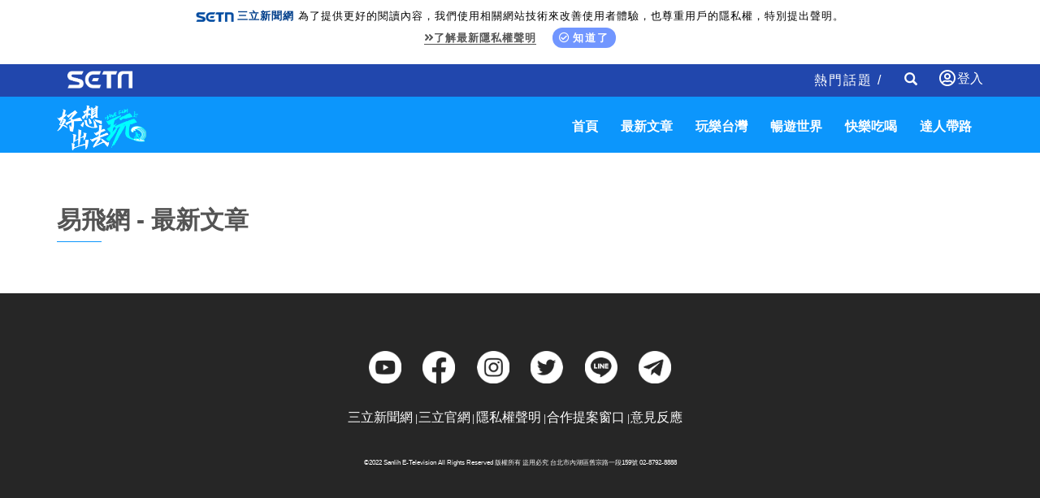

--- FILE ---
content_type: text/html; charset=utf-8
request_url: https://www.google.com/recaptcha/api2/aframe
body_size: 255
content:
<!DOCTYPE HTML><html><head><meta http-equiv="content-type" content="text/html; charset=UTF-8"></head><body><script nonce="VeSPufygq0sEDA0W1EyCbQ">/** Anti-fraud and anti-abuse applications only. See google.com/recaptcha */ try{var clients={'sodar':'https://pagead2.googlesyndication.com/pagead/sodar?'};window.addEventListener("message",function(a){try{if(a.source===window.parent){var b=JSON.parse(a.data);var c=clients[b['id']];if(c){var d=document.createElement('img');d.src=c+b['params']+'&rc='+(localStorage.getItem("rc::a")?sessionStorage.getItem("rc::b"):"");window.document.body.appendChild(d);sessionStorage.setItem("rc::e",parseInt(sessionStorage.getItem("rc::e")||0)+1);localStorage.setItem("rc::h",'1768675262622');}}}catch(b){}});window.parent.postMessage("_grecaptcha_ready", "*");}catch(b){}</script></body></html>

--- FILE ---
content_type: text/css
request_url: https://travel.setn.com/Content/css/base.css
body_size: 2813
content:
html,
body {
    height: 100%;
}

body {
    font-family: Arial, Raleway, "Microsoft JhengHei", sans-serif;
    font-size: 16px;
    line-height: 1.7857;
    color: #000;
    background-color: #fff;
}

a {
    color: #000;
    -webkit-transition: all 0.2s ease-in-out;
    -moz-transition: all 0.2s ease-in-out;
    -ms-transition: all 0.2s ease-in-out;
    -o-transition: all 0.2s ease-in-out;
    transition: all 0.2s ease-in-out;
}

    a:hover {
        color: #000;
    }

    a,
    a:hover,
    a:active,
    a:focus,
    button:focus {
        outline: 0;
        border: 0;
        text-decoration: none;
    }

p {
    line-height: 1.5;
}

h1,
h2,
h3,
h4,
h5,
h6 {
    font-family: Arial, Raleway, "Microsoft JhengHei", sans-serif;
    font-weight: 700;
}

input,
textarea {
    outline: none;
}

label {
    font-weight: 300;
}

hr {
    width: 100%;
    margin-top: 4px;
    border-color: #E4E2E2;
    margin-bottom: 20px;
}


/*#region HEADER */
#header {
}

    #header .navbar {
        min-height: 40px;
        margin-bottom: 0;
        border-radius: 0;
        z-index: 1030;
    }

.st-navbar {
    background-color: #0C96FC;
    border: none;
    border-radius: initial;
    margin-bottom: 0;
    /*border-bottom: 1px solid #f0f0f0;*/
}

    .st-navbar ul {
        margin-top: 5px;
    }

        .st-navbar ul li a {
            text-transform: uppercase;
            font-weight: 600;
            padding: 0;
            margin: 14px;
            color: #FFF;
        }

            .st-navbar ul li a:hover,
            .st-navbar ul li a:focus {
                background-color: transparent;
                color: #000;
            }

    .st-navbar .navbar-header {
        margin-top: 10px;
        margin-bottom: 3px;
        line-height: 25px;
    }

    .st-navbar .navbar-toggle .icon-bar {
        background-color: #FFF;
    }

    .st-navbar .navbar-toggle {
        margin-top: 7px;
        margin-right: 15px;
        padding: 10px 0;
        border-radius: 0;
    }

.navbar-inverse {
    border: none;
}

    .navbar-inverse .navbar-nav > li > a {
        color: #fff;
    }

        .navbar-inverse .navbar-nav > li > a:focus,
        .navbar-inverse .navbar-nav > li > a:hover {
            color: #000;
        }

    .navbar-inverse .navbar-toggle:focus,
    .navbar-inverse .navbar-toggle:hover {
        background-color: transparent;
    }

    .navbar-inverse .navbar-toggle {
        border: none;
    }

    .navbar-inverse .navbar-collapse,
    .navbar-inverse .navbar-form {
        border: none;
    }


.searchForm {
    margin: auto;
    display: flex;
}

    .searchForm * {
        border: none;
        border-radius: initial;
    }

    .searchForm .txtSearch {
        height: 40px;
    }

    .searchForm .btnSearch, .searchForm .btnSearchClose {
        text-align: center;
        background-color: #2147AD;
        color: #FFFFFF;
        height: 40px;
        line-height: 40px;
        width: 40px;
    }

    .searchForm .btnSearchClose {
        display: none;
    }

.affix {
    top: 0;
    width: 100%;
    z-index: 99;
}

.header-area .searchForm {
    position: relative;
}

    .header-area .searchForm .txtSearch {
        color: #FFFFFF;
        position: absolute;
        right: 95px;
        top: 0;
        display: none;
        background-color: #082a86;
    }

    .header-area .searchForm .btnSearchClose {
        display: none;
    }
/*#endregion */
/* HEADER */


/*  FOOTER */
footer{
    background-color: #262626;
    padding: 60px 80px;
    text-align: center;
}
.footerLink {
    line-height: 2;
    height: auto;
    padding-right: 1%;
    flex: 1;
    margin: 0 0 3% 0;
}
.footerLink ul { 
    text-align: center;
    padding: 0;
}
.footerLink ul li {
  display: inline-block;
  color: #707070;
  white-space: nowrap;
}
.footerLink ul li a{ color: #ffffff; }
.footerLink ul li a:hover{ color:#d8d8d8;}
.footerLink ul li:not(:last-child)::after {
  content: "|";
  color: #d6d6d6;
  font-size: 12px;
  margin-left: 3%;
  vertical-align: middle;
}
.socialBox{ margin: 0 auto 0.5% auto; }
.fb2,.yt2,.ig,.twitter,.line,.tele{
  display: inline-block;
  width: 40px;
  height: 40px;
  background: url(../images/sm.png) no-repeat;
  background-size: cover;
  background-position: 0 0;
  margin: 1%;
}
.yt2{ background-position: -40px 0; }
.ig{ background-position: -80px 0; }
.twitter{ background-position: -121px 0; }
.line{ background-position: -161px 0; }
.tele{ background-position: -201px 0; }
.copyright{ 
  color: #ffffff;
  font-size: 0.8rem;
  line-height: 1.4;
}

.btm-mrg-10 {
    margin-bottom: 10px !important;
}

.btm-mrg-20 {
    margin: 10px 10px 30px 15px !important;
}


#st-preloader {
    background: #FFF;
    bottom: 0;
    left: 0;
    position: fixed;
    right: 0;
    top: 0;
    z-index: 9999;
}

.section-title {
    margin-bottom: 0px;
    font-size: 30px;
    margin-top: 0;
    color: #545454;
    font-weight: 800;
}

    .section-title h1 {
        font-size: 30px;
        margin-top: 0;
        color: #545454;
    }

.st-border {
    width: 55px;
    height: 1px;
    display: block;
    background-color: #0c96fc;
    margin-bottom: 15px;
}

/* AD-970*/
#ad-970 {
}

.ad-banner-970 {
    margin: 1em auto 0.5em auto;
    max-width: 970px;
}

    .ad-banner-970 > div {
        margin: auto;
        /*margin: 20px 0 0px 0;*/
    }

.btnHeadAd {
    position: absolute;
    top: 0;
    right: 0;
}

.TravelAD {
    width: 100%;
}

    .TravelAD iframe {
        min-width: 100%;
        width: 100px;
        *width: 100%;
        height: calc(36vw + 210px);
        max-height: 480px;
    }

/*Social icon*/
.social {
    -webkit-transform: scale(0.7);
    -moz-transform: scale(0.7);
    -o-transform: scale(0.7);
    -webkit-transition-duration: 0.3s;
    -moz-transition-duration: 0.3s;
    -o-transition-duration: 0.3s;
}

    .social:hover {
        -webkit-transform: scale(1);
        -moz-transform: scale(1);
        -o-transform: scale(1);
    }

#social-fb:hover {
    color: #3B5998;
}

#social-gp:hover {
    color: #d34836;
}

/*  SCROLL TO TOP */

.scroll-up {
    position: fixed;
    display: none;
    z-index: 999;
    bottom: 1.8em;
    right: 1.8em;
}

    .scroll-up ul {
        margin: 0;
        padding: 0;
    }

    .scroll-up li {
        list-style: none;
        margin: 0;
        padding: 0;
    }

    .scroll-up a {
        border-radius: 50%;
        background-color: #fff;
        display: block;
        width: 40px;
        height: 40px;
        text-align: center;
        color: #000;
        font-size: 24px;
        line-height: 38px;
        box-shadow: 0px 0px 6px #ccc;
    }

        .scroll-up a:hover,
        .scroll-up a:active {
            background-color: #f5f5f5;
            color: #000;
        }

.date {
    font-size: 12px;
    color: #969696;
    letter-spacing: 1px;
}

.more {
    text-align: center;
    margin-top: 20px;
}

    .more p a {
        color: #FFF;
        font-weight: 100;
        background-color: #20c1ce;
        padding: 8px 20px;
        font-size: 20px;
        letter-spacing: 2px;
    }

        .more p a:hover {
            background-color: #019CB0;
        }

.hotNewsList > .st-hot,
#NewsList > .st-news {
    width: 94%;
    margin: auto;
}

.contVideoBlock {
    width: 100%;
}

.topVideoBlock {
    width: 100%;
    margin: 20px auto;
}

.video-container {
    position: relative;
    padding-bottom: 56.25%;
    padding-top: 0px;
    height: 0;
    overflow: hidden;
}

    .video-container iframe,
    .video-container object,
    .video-container embed {
        position: absolute;
        top: 0;
        left: 0;
        width: 100%;
        height: 100%;
    }

/********2019 privacy CSS*********************************************/
.privacy-area {
    display: none;
    text-align: center;
    letter-spacing: 1px;
    line-height: 23px;
    padding: 8px 15px;
    margin: 0 0 8px 0;
    font-size: 13px;
}

.privacy-link {
    margin-right: 15px;
}

    .privacy-link a {
        color: #555;
        font-weight: 700;
        border-bottom: 1px solid #555;
    }

        .privacy-link a:hover {
            color: #7c50ce;
            border-bottom: 1px solid #7c50ce;
        }

.privacy-area img {
    width: 47px;
    margin-right: 4px;
    vertical-align: middle;
}

.privacy-bt i {
    margin-right: 2px;
}

.privacy-bt a {
    margin-top: 5px;
    color: #FFF;
    border-radius: 50px;
    font-weight: 700;
    background-color: #7196ff;
    padding: 5px 8px;
    letter-spacing: 2px;
    line-height: 32px;
}

    .privacy-bt a:hover {
        background-color: #d993da;
    }

/*****************************************************/

@media (min-width: 768px) {
    .contVideoBlock {
        width: 80%;
        margin: auto;
    }

    .topVideoBlock {
        width: 80%;
        margin: 20px auto;
    }

    #NewsList, .hotNewsList {
        display: -webkit-flex;
        -webkit-flex-wrap: wrap;
        display: flex;
        flex-wrap: wrap;
        justify-content: space-around;
    }

        .hotNewsList > .st-hot {
            width: 47%;
        }

    .st-hot > a img:first-child {
        /*height: 24vw;*/
        object-fit: contain;
        object-position: 0 0;
    }

    #NewsList > .st-news {
        width: 31%;
        margin: auto 1%;
        height: 100%;
    }

    #NewsList::after {
        display: block;
        flex: 1 31%;
    }
}

@media (max-width: 768px) {
    footer{ padding: 30px 10px;}
}

#user-login .dropdown-item {
    color: black;
}

.navbar-login {
    float: right;
    margin-right: 35px;
    margin-top: 3px;
}

@media (min-width: 992px) {
    .navbar-login {
        display: none;
    }
}

@media (max-width: 767px) {
    #pc-nav-login {
        display: none;
    }
}

/* ----------�Ѯ��T [START]------------ */
#hd-weather-comp {
    display: block;
    color: #6A6A6A;
}

@media (min-width: 992px) {
    #hd-weather-comp {
        display: inline-block;
        vertical-align: top;
    }
}

#hd-weather-comp {
    margin: 0 15px;
}

@media (min-width: 1920px) {
    #hd-weather-comp {
        margin: 0 40px;
    }
}

#hd-weather-comp div[class^='weather'] {
    display: inline-block;
    vertical-align: middle;
}

#hd-weather-comp .weather-icon {
    margin-right: 10px;
}

/* #hd-search-frm {
width: 100%;
@media (min-width: 992px) {
    width: 240px;
}
@media (min-width: 1440px) {
    width: 335px;
}
label {
    display: block;
    position: relative;
    margin: 0 auto;
}
input {
    box-shadow: none;
    border-radius: 20.5px;
    background: #F5F5F5;
    padding-right: 20px;
    outline: none;
    text-shadow: none;
    border: none;
    padding: 8px 50px 8px 25px;
    width: 100%;
}
button[type="submit"] {
    border: none;
    background-color: transparent;
    background-image: asset_url('images/icon_search.svg');
    background-repeat: no-repeat;
    background-position: center center;
    outline: none;
    position: absolute;
    right: 0;
    top: 0;
    width: 50px;
    height: 40px;
    font-size: 0;
}
}*/
/* ----------�Ѯ��T [END]------------ */



--- FILE ---
content_type: application/javascript;charset=UTF-8
request_url: https://tw.popin.cc/popin_discovery/recommend_lite?mode=new&url=https%3A%2F%2Ftravel.setn.com%2FViewAll%2Ftag%2F10073&&r_category=all&country=tw&location=tw&ignore=1&device=pc&media=www.setn.com&extra=mac&cfid=undefined&related=false&uid=b547de2673ddcceb7041768675259318&info=eyJ1c2VyX2RldmljZSI6InBjIiwidXNlcl90aW1lIjoxNzY4Njc1MjU5MjQ0LCJ1c2VyX3RkX29zIjoiTWFjIiwidXNlcl90ZF9vc192ZXJzaW9uIjoiMTAuMTUuNyIsInVzZXJfdGRfYnJvd3NlciI6IkNocm9tZSIsInVzZXJfdGRfYnJvd3Nlcl92ZXJzaW9uIjoiMTMxLjAuMCIsInVzZXJfdGRfc2NyZWVuIjoiMTI4MHg3MjAiLCJ1c2VyX3RkX3ZpZXdwb3J0IjoiMTI4MHg3MjAiLCJ1c2VyX3RkX3VzZXJfYWdlbnQiOiJNb3ppbGxhLzUuMCAoTWFjaW50b3NoOyBJbnRlbCBNYWMgT1MgWCAxMF8xNV83KSBBcHBsZVdlYktpdC81MzcuMzYgKEtIVE1MLCBsaWtlIEdlY2tvKSBDaHJvbWUvMTMxLjAuMC4wIFNhZmFyaS81MzcuMzY7IENsYXVkZUJvdC8xLjA7ICtjbGF1ZGVib3RAYW50aHJvcGljLmNvbSkiLCJ1c2VyX3RkX3JlZmVycmVyIjoiIiwidXNlcl90ZF9wYXRoIjoiL1ZpZXdBbGwvdGFnLzEwMDczIiwidXNlcl90ZF9jaGFyc2V0IjoidXRmLTgiLCJ1c2VyX3RkX2xhbmd1YWdlIjoiZW4tdXNAcG9zaXgiLCJ1c2VyX3RkX2NvbG9yIjoiMjQtYml0IiwidXNlcl90ZF90aXRsZSI6IiVFNiU5OCU5MyVFOSVBMyU5QiVFNyVCNiVCMiU3QyUyMCVFNiU5NyU4NSVFOSU4MSU4QSVFOSVBMCVCQiVFOSU4MSU5MyUyMCVFMiU5NCU4MiUyMCVFNCVCOCU4OSVFNyVBQiU4QiVFNiU5NiVCMCVFOCU4MSU5RSVFNyVCNiVCMiUyMFNFVE4uQ09NIiwidXNlcl90ZF91cmwiOiJodHRwczovL3RyYXZlbC5zZXRuLmNvbS9WaWV3QWxsL3RhZy8xMDA3MyIsInVzZXJfdGRfcGxhdGZvcm0iOiJMaW51eCB4ODZfNjQiLCJ1c2VyX3RkX2hvc3QiOiJ0cmF2ZWwuc2V0bi5jb20ifQ%3D%3D&pid=setn&version=1749538118&channel=%5B%22travel-word-pc-3%22%2C%22travel-word-pc-2%22%2C%22travel-word-pc%22%2C%22word-pc-3%22%2C%22word-pc-2%22%2C%22word-pc%22%2C%22new_pc%22%2C%22_popIn_standard_4x1%22%2C%22fuhouse-word-pc_3%22%2C%22fuhouse-word-pc_2%22%2C%22fuhouse-word-pc%22%2C%22game-word-pc-3%22%2C%22game-word-pc-2%22%2C%22game-word-pc%22%2C%22esport_word-pc-3%22%2C%22esport_word-pc-2%22%2C%22esport_word-pc%22%5D&alg=ltr&&callback=_p6_a0dc2e0e3d33
body_size: 9041
content:
_p6_a0dc2e0e3d33({"author_name":null,"image":"","common_category":null,"image_url":null,"title":"","category":"","keyword":[],"url":"https://travel.setn.com/ViewAll/tag/10073","pubdate":"","cookie":[],"time":1768675260,"logid":"6221e245-e1ce-4eae-96cb-059ca94df0b0","alg":"ltr","safe_image":null,"safe_text":null,"ip":"13.59.176.89","comment_like":[],"comment_comments":[],"pw_video_info":[],"cdata":"e30=","dmf":"m","fraud_control":false,"module_assemble":{"travel-word-pc":[{"_id":"468023979","title":"想告別臉上肝斑？年底前聚會靠矽谷電波X養出好膚質，溫和除斑不怕復發","image":"https://imageaws.popin.cc/ML/3fb83d42f6f4bba2a8e4f13d924c7172.png","origin_url":"","url":"https://trace.popin.cc/ju/ic?tn=6e22bb022cd37340eb88f5c2f2512e40&trackingid=c0b437e143c5eb9ccc3ee08569375dfc&acid=24961&data=[base64]&uid=b547de2673ddcceb7041768675259318&mguid=&gprice=Wy5S31jZ5-IXQ7hmZsaSZLnkrjONGmkvThLkKGNY3II&pb=d","imp":"","media":"矽谷電波X","campaign":"4127143","nid":"468023979","imptrackers":["https://trace.popin.cc/ju/ic?tn=6e22bb022cd37340eb88f5c2f2512e40&trackingid=c0b437e143c5eb9ccc3ee08569375dfc&acid=24961&data=[base64]&uid=b547de2673ddcceb7041768675259318&mguid="],"clicktrackers":["https://trace.popin.cc/ju/ic?tn=6e22bb022cd37340eb88f5c2f2512e40&trackingid=c0b437e143c5eb9ccc3ee08569375dfc&acid=24961&data=[base64]&uid=b547de2673ddcceb7041768675259318&mguid=&gprice=Wy5S31jZ5-IXQ7hmZsaSZLnkrjONGmkvThLkKGNY3II&pb=d","https://a.popin.cc/popin_redirect/redirect?lp=&data=eyJjIjoiNiIsInR6IjoidHciLCJuaWQiOiI0NjgwMjM5NzkiLCJjYW1wYWlnbiI6IjQxMjcxNDMiLCJtZWRpYSI6Ind3dy5zZXRuLmNvbSIsImRtZiI6Im0iLCJwYWdlX3R5cGUiOiIiLCJjYXRlZ29yeSI6IiIsImRldmljZSI6InBjIiwicGIiOiIifQ==&token=c0b437e143c5eb9ccc3ee08569375dfc&t=1768675260847&uid=b547de2673ddcceb7041768675259318&nc=1&crypto=N9nJWqacIyx4_0_GEB0-bDQbWSiJWavBLPB0uDWwBEc="],"score":1.9077462245134614E-4,"score2":1.9706099999999998E-4,"privacy":"","trackingid":"c0b437e143c5eb9ccc3ee08569375dfc","c2":5.4737476602895185E-5,"c3":0.0,"image_fit":true,"image_background":0,"c":6.0,"userid":"沃醫學_Sylfirm矽谷電波","type":"ad"}],"game-word-pc":[],"_popIn_standard_4x1":[],"new_pc":[],"fuhouse-word-pc_2":[],"travel-word-pc-2":[{"_id":"496800436","title":"2026美肌新趨勢「外泌體＋矽谷電波X」聯手，開啟高階養膚新世代","image":"https://imageaws.popin.cc/ML/10f03ededc70e4070459041fa5089738.png","origin_url":"","url":"https://trace.popin.cc/ju/ic?tn=6e22bb022cd37340eb88f5c2f2512e40&trackingid=b0ecf1bd97b1ad65cf51c34b42b7a169&acid=24961&data=[base64]&uid=b547de2673ddcceb7041768675259318&mguid=&gprice=EFGqOQpFOO6uiZyDtXLLr_4DdVoaaD7A0eCrzwVT0nc&pb=d","imp":"","media":"矽谷電波X","campaign":"4299028","nid":"496800436","imptrackers":["https://trace.popin.cc/ju/ic?tn=6e22bb022cd37340eb88f5c2f2512e40&trackingid=b0ecf1bd97b1ad65cf51c34b42b7a169&acid=24961&data=[base64]&uid=b547de2673ddcceb7041768675259318&mguid="],"clicktrackers":["https://trace.popin.cc/ju/ic?tn=6e22bb022cd37340eb88f5c2f2512e40&trackingid=b0ecf1bd97b1ad65cf51c34b42b7a169&acid=24961&data=[base64]&uid=b547de2673ddcceb7041768675259318&mguid=&gprice=EFGqOQpFOO6uiZyDtXLLr_4DdVoaaD7A0eCrzwVT0nc&pb=d","https://a.popin.cc/popin_redirect/redirect?lp=&data=eyJjIjoiNC44IiwidHoiOiJ0dyIsIm5pZCI6IjQ5NjgwMDQzNiIsImNhbXBhaWduIjoiNDI5OTAyOCIsIm1lZGlhIjoid3d3LnNldG4uY29tIiwiZG1mIjoibSIsInBhZ2VfdHlwZSI6IiIsImNhdGVnb3J5IjoiIiwiZGV2aWNlIjoicGMiLCJwYiI6IiJ9&token=b0ecf1bd97b1ad65cf51c34b42b7a169&t=1768675260847&uid=b547de2673ddcceb7041768675259318&nc=1&crypto=N9nJWqacIyx4_0_GEB0-bDQbWSiJWavBLPB0uDWwBEc="],"score":2.2770565201009108E-4,"score2":2.35209E-4,"privacy":"","trackingid":"b0ecf1bd97b1ad65cf51c34b42b7a169","c2":8.166996849467978E-5,"c3":0.0,"image_fit":true,"image_background":0,"c":4.8,"userid":"沃醫學_Sylfirm矽谷電波","type":"ad"}],"fuhouse-word-pc_3":[],"travel-word-pc-3":[{"_id":"413565764","title":"不只對肝斑有用！皮膚科醫生大推「矽谷電波Ｘ」淡斑同步修復養膚","image":"https://imageaws.popin.cc/ML/78450fd832b8ca76140b531549f6e802.png","origin_url":"","url":"https://trace.popin.cc/ju/ic?tn=6e22bb022cd37340eb88f5c2f2512e40&trackingid=3bc90de9fa4060b5e140a80a411a60de&acid=24961&data=[base64]&uid=b547de2673ddcceb7041768675259318&mguid=&gprice=QPSlx841AuuvnQ3BA7UxzZHWVz2TDliO0cHgBnpGdS8&pb=d","imp":"","media":"矽谷電波X","campaign":"3645968","nid":"413565764","imptrackers":["https://trace.popin.cc/ju/ic?tn=6e22bb022cd37340eb88f5c2f2512e40&trackingid=3bc90de9fa4060b5e140a80a411a60de&acid=24961&data=[base64]&uid=b547de2673ddcceb7041768675259318&mguid="],"clicktrackers":["https://trace.popin.cc/ju/ic?tn=6e22bb022cd37340eb88f5c2f2512e40&trackingid=3bc90de9fa4060b5e140a80a411a60de&acid=24961&data=[base64]&uid=b547de2673ddcceb7041768675259318&mguid=&gprice=QPSlx841AuuvnQ3BA7UxzZHWVz2TDliO0cHgBnpGdS8&pb=d","https://a.popin.cc/popin_redirect/redirect?lp=&data=eyJjIjoiNC4yIiwidHoiOiJ0dyIsIm5pZCI6IjQxMzU2NTc2NCIsImNhbXBhaWduIjoiMzY0NTk2OCIsIm1lZGlhIjoid3d3LnNldG4uY29tIiwiZG1mIjoibSIsInBhZ2VfdHlwZSI6IiIsImNhdGVnb3J5IjoiIiwiZGV2aWNlIjoicGMiLCJwYiI6IiJ9&token=3bc90de9fa4060b5e140a80a411a60de&t=1768675260846&uid=b547de2673ddcceb7041768675259318&nc=1&crypto=N9nJWqacIyx4_0_GEB0-bDQbWSiJWavBLPB0uDWwBEc="],"score":2.5435596414403214E-4,"score2":2.62737E-4,"privacy":"","trackingid":"3bc90de9fa4060b5e140a80a411a60de","c2":1.0426651715533808E-4,"c3":0.0,"image_fit":true,"image_background":0,"c":4.2,"userid":"沃醫學_Sylfirm矽谷電波","type":"ad"}],"esport_word-pc":[],"word-pc-2":[],"word-pc":[],"game-word-pc-3":[],"esport_word-pc-3":[],"game-word-pc-2":[],"esport_word-pc-2":[],"word-pc-3":[],"fuhouse-word-pc":[]},"extra":{"travel-word-pc":{"actualAdNum":1,"expectAdNum":1,"hasCF":false},"game-word-pc":{"actualAdNum":0,"expectAdNum":1,"hasCF":false},"_popIn_standard_4x1":{"actualAdNum":0,"expectAdNum":2,"hasCF":false},"new_pc":{"actualAdNum":0,"expectAdNum":5,"hasCF":false},"fuhouse-word-pc_2":{"actualAdNum":0,"expectAdNum":1,"hasCF":false},"travel-word-pc-2":{"actualAdNum":1,"expectAdNum":1,"hasCF":false},"fuhouse-word-pc_3":{"actualAdNum":0,"expectAdNum":1,"hasCF":false},"travel-word-pc-3":{"actualAdNum":1,"expectAdNum":1,"hasCF":false},"esport_word-pc":{"actualAdNum":0,"expectAdNum":1,"hasCF":false},"word-pc-2":{"actualAdNum":0,"expectAdNum":1,"hasCF":false},"word-pc":{"actualAdNum":0,"expectAdNum":1,"hasCF":false},"game-word-pc-3":{"actualAdNum":0,"expectAdNum":1,"hasCF":false},"esport_word-pc-3":{"actualAdNum":0,"expectAdNum":1,"hasCF":false},"game-word-pc-2":{"actualAdNum":0,"expectAdNum":1,"hasCF":false},"esport_word-pc-2":{"actualAdNum":0,"expectAdNum":1,"hasCF":false},"word-pc-3":{"actualAdNum":0,"expectAdNum":1,"hasCF":false},"fuhouse-word-pc":{"actualAdNum":0,"expectAdNum":1,"hasCF":false}},"pre_rank":true,"random_ad":false});

--- FILE ---
content_type: application/javascript; charset=utf-8
request_url: https://fundingchoicesmessages.google.com/f/AGSKWxW5yev8vC84lcQHFIqsYVZf7j-RvHd45EYNssvqfeucmhOsPWJhLs7QJg_86wIa0uM2D7AgHDch_jNeGSmWwkEaEqpTlgkKkeGaVQuxcxolsTac4xS8KgVdlbAiZlhUU1m7-90jmNl5aEL7QV1vSi3VoT7TicILJk6ME-qOVBlys-PU-SHvbDfBEGFg/_/js_adv_/980x90./ad-strip..cgi?ad=_ad_courier.
body_size: -1292
content:
window['a483b4e4-eda2-4f36-aa0b-0b19c8e5008b'] = true;